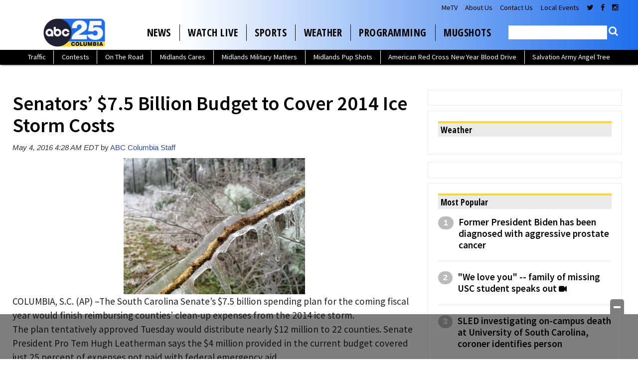

--- FILE ---
content_type: text/html; charset=utf-8
request_url: https://www.google.com/recaptcha/api2/aframe
body_size: -87
content:
<!DOCTYPE HTML><html><head><meta http-equiv="content-type" content="text/html; charset=UTF-8"></head><body><script nonce="pcg8exn1GlIjd9mBTa5U8w">/** Anti-fraud and anti-abuse applications only. See google.com/recaptcha */ try{var clients={'sodar':'https://pagead2.googlesyndication.com/pagead/sodar?'};window.addEventListener("message",function(a){try{if(a.source===window.parent){var b=JSON.parse(a.data);var c=clients[b['id']];if(c){var d=document.createElement('img');d.src=c+b['params']+'&rc='+(localStorage.getItem("rc::a")?sessionStorage.getItem("rc::b"):"");window.document.body.appendChild(d);sessionStorage.setItem("rc::e",parseInt(sessionStorage.getItem("rc::e")||0)+1);localStorage.setItem("rc::h",'1769472290390');}}}catch(b){}});window.parent.postMessage("_grecaptcha_ready", "*");}catch(b){}</script></body></html>

--- FILE ---
content_type: application/javascript; charset=utf-8
request_url: https://fundingchoicesmessages.google.com/f/AGSKWxWurwHs6Nwi79QoxsoBkrAw1QUYBBCJ7TzAJfDCi4FO_0KwWRh6IhjQ9MUz81I7Wuk8glMYhuj4e4ut3WdiKYExrOZ_JOXlR9jkplmzQ0gbXrFnD6siNXeAaP2wLcy5DwYldFgOfMaybpZiWIwMn41YcvDJvYDo6TmNYPioYuYg-z28j_iZmo8ydpll/_/ad_detect./ads/dfp?_730x60_/advhd./780x90.
body_size: -1286
content:
window['c1e4cc8c-5247-424c-a62f-539eb080affa'] = true;